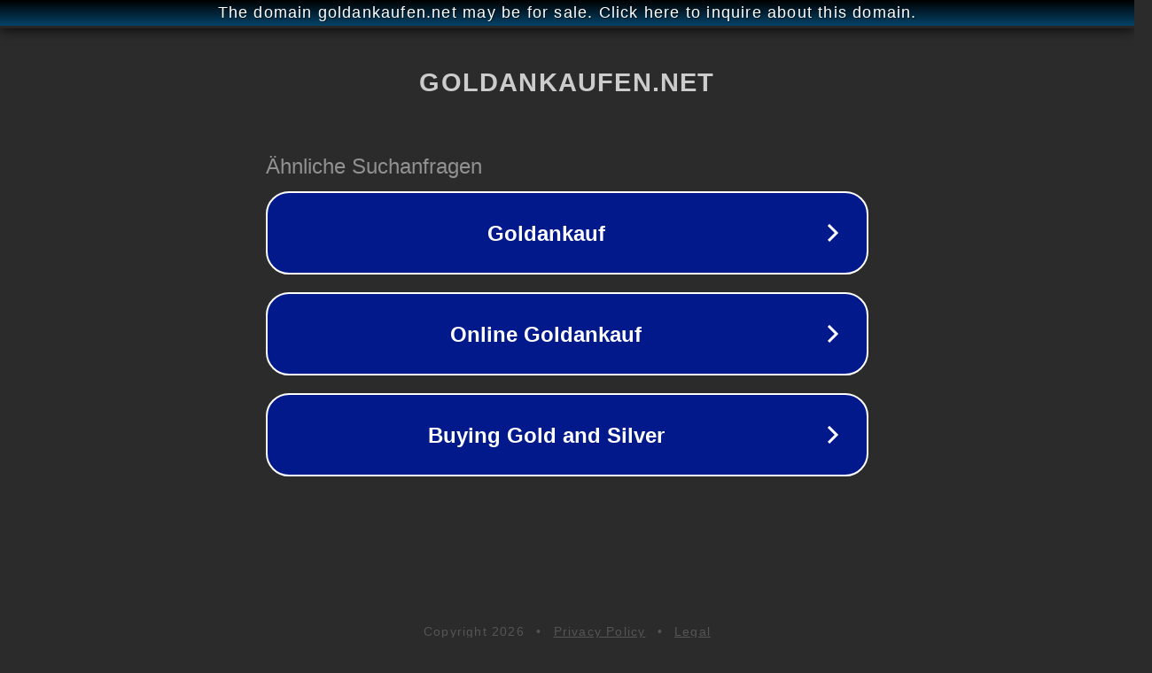

--- FILE ---
content_type: text/html; charset=utf-8
request_url: http://ww25.goldankaufen.net/region/deutschland/sachsen-anhalt/hoewisch/?subid1=20240616-0653-216a-8d1c-6f8bd7ef4538
body_size: 1242
content:
<!doctype html>
<html data-adblockkey="MFwwDQYJKoZIhvcNAQEBBQADSwAwSAJBANDrp2lz7AOmADaN8tA50LsWcjLFyQFcb/P2Txc58oYOeILb3vBw7J6f4pamkAQVSQuqYsKx3YzdUHCvbVZvFUsCAwEAAQ==_i70ejww4Hg00k/0E8ah/k8z6cTJMzYdbGfN6bw3u6A5DWFZTqURlcjiYfSZV3DQ8hNOx27cvs2Z20K1cKfHO9w==" lang="en" style="background: #2B2B2B;">
<head>
    <meta charset="utf-8">
    <meta name="viewport" content="width=device-width, initial-scale=1">
    <link rel="icon" href="[data-uri]">
    <link rel="preconnect" href="https://www.google.com" crossorigin>
</head>
<body>
<div id="target" style="opacity: 0"></div>
<script>window.park = "[base64]";</script>
<script src="/bFCaDOBQn.js"></script>
</body>
</html>
